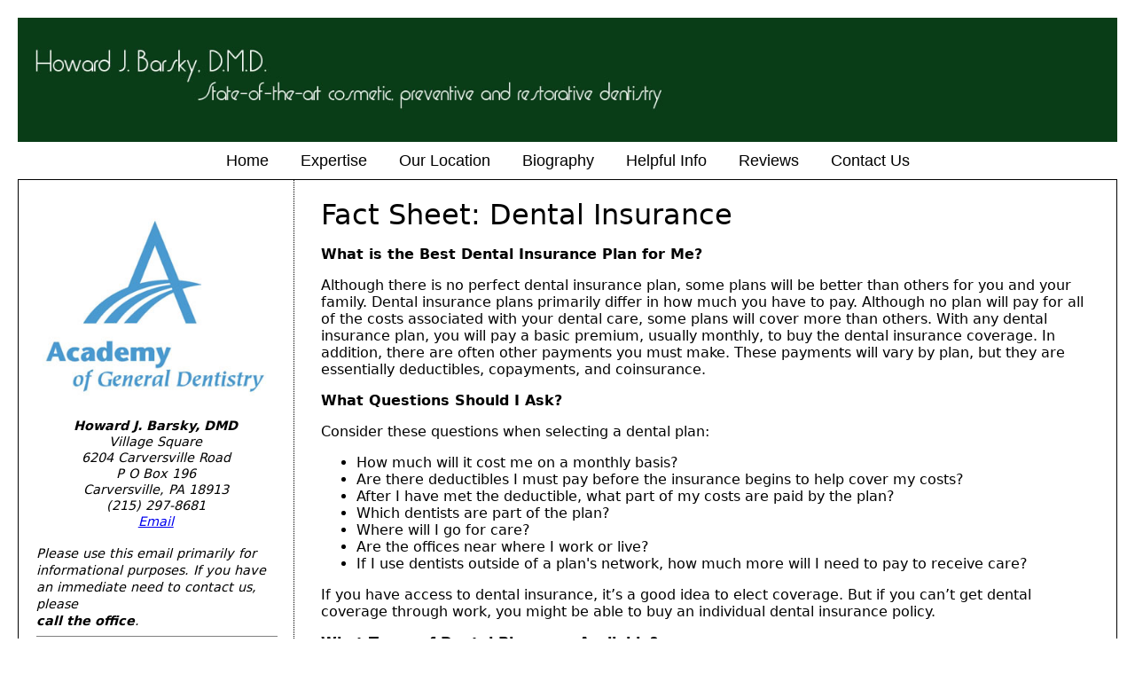

--- FILE ---
content_type: text/html
request_url: https://www.howardjbarskydmd.com/fact-sheet-dental-insurance.htm
body_size: 4266
content:
<!doctype html>
<html lang="en">
<head>
<meta id="p7PM3" name="viewport" content="width=device-width">
<meta charset="utf-8">
<title>Oral Fact Sheet: Dental Insurance from Howard J. Barsky, D.M.D. in Carversville, PA</title>
<meta name="description" content="Although there is no perfect dental insurance plan, some plans will be better than others for you and your family.">
<meta name="cache-control" content="no-store">
<meta name="robots" content="INDEX, FOLLOW">
<meta name="revisit-after" content="30 days">
<meta name="robots" content="all">
<meta name="rating" content="General">
<link href='http://fonts.googleapis.com/css?family=Federo' rel='stylesheet' type='text/css'>
<link href="barsky.css" rel="stylesheet" type="text/css">
<link href="barsky-custom.css" rel="stylesheet" type="text/css">
<link href="barsky-menu.css" rel="stylesheet" type="text/css" media="all">
<script type="text/javascript">
function doClock(){
var t=new Date(),a=doClock.arguments,str="",i,a1,lang="1";
var month=new Array('January','Jan', 'February','Feb', 'March','Mar', 'April','Apr', 'May','May', 'June','Jun', 'July','Jul', 'August','Aug', 'September','Sep', 'October','Oct', 'November','Nov', 'December','Dec');
var tday= new Array('Sunday','Sun','Monday','Mon', 'Tuesday','Tue', 'Wednesday','Wed','Thursday','Thr','Friday','Fri','Saturday','Sat');
for(i=0;i<a.length;i++) {a1=a[i].charAt(1);switch (a[i].charAt(0)) {
case "M":if((Number(a1)==3) && ((t.getMonth()+1)<10)) str+="0";
str+=(Number(a1)>1)?t.getMonth()+1:month[t.getMonth()*2+Number(a1)];break;
case "D": if ((Number(a1)==1) && (t.getDate()<10)) str+="0";str+=t.getDate();break;
case "Y": str+=(a1=='0')?t.getFullYear():t.getFullYear().toString().substring(2);break;
case "W":str+=tday[t.getDay()*2+Number(a1)];break; default: str+=unescape(a[i]);}}return str;
}
</script>
<script type="text/javascript" src="scripts/barsky-menu.js"></script>
</head>

<body>
<div id="layout-container" class="max-1280 sidebar-left">
<div id="masthead">
<div id="masthead-left"><img src="assets/name2.jpg" width="900" height="140" alt="Howard J. Barsky, D.M.D. State-of-the-art cosmetic, preventive and restorative dentistry" class="scalable"></div>
</div>
<div id="p7PM3_1" class="p7PM3-01 p7PM3 p7PM3noscript horiz responsive menu-centered rounded auto-subs sub-left">
<div id="p7PM3tb_1" class="pmm3-toolbar closed"><a href="#" title="Hide/Show Menu">&equiv;</a></div>
<ul class="closed">
<li><a href="index.htm">Home</a></li>
<li><a href="expertise.htm">Expertise</a></li>
<li><a href="our-location.htm">Our Location</a></li>
<li><a href="biography.htm">Biography</a></li>
<li><a href="helpful-info.htm">Helpful Info</a></li>
<li><a href="reviews.htm">Reviews</a></li>
<li><a href="contact-us.php">Contact Us</a></li>
</ul>
<script type="text/javascript">P7_PM3op('p7PM3_1',1,8,-5,-5,0,1,0,1,0,1,1,1,0,900,1,0,0)</script> 
</div>
<div class="columns-container">
<div class="column main-content left-border">
<h1>Fact Sheet: Dental Insurance</h1>
<p><strong>What is the Best Dental Insurance Plan for Me?</strong></p>
<p> Although there is no perfect dental insurance plan, some plans will be better than others for you and your family. Dental insurance plans primarily differ in how much you have to pay. Although no plan will pay for all of the costs associated with your dental care, some plans will cover more than others. With any dental insurance plan, you will pay a basic premium, usually monthly, to buy the dental insurance coverage. In addition, there are often other payments you must make. These payments will vary by plan, but they are essentially deductibles, copayments, and coinsurance.</p>
<p><strong>What Questions Should I Ask?</strong></p>
<p> Consider these questions when selecting a dental plan:</p>
<ul>
<li> How much will it cost me on a monthly basis?</li>
<li> Are there deductibles I must pay before the insurance begins to help cover my costs?</li>
<li>After I have met the deductible, what part of my costs are paid by the plan?</li>
<li> Which dentists are part of the plan?</li>
<li> Where will I go for care?</li>
<li>Are the offices near where I work or live?</li>
<li> If I use dentists outside of a plan's network, how much more will I need to pay to receive care?</li>
</ul>
<p>If you have access to dental insurance, it’s a good idea to elect coverage. But if you can’t get dental coverage through work, you might be able to buy an individual dental insurance policy.</p>
<p><strong>What Types of Dental Plans are Available?</strong></p>
<p> Dental insurance plans usually are described as either indemnity (fee-for-service) or managed care. Indemnity and managed care plans differ in their basic approach. The major differences concern choice of providers, out-of-pocket costs for covered services, and how bills are paid. Usually, indemnity plans offer a greater choice of dentists than managed care plans. Indemnity plans pay their share of the costs of a service only after they receive a bill. Managed care plans have agreements with certain dentists to give a range of services to plan members at reduced cost. In general, you will have less paperwork and lower out-of-pocket costs if you select a managed care-type plan and a broader choice of dentists if you select an indemnity-type plan. Managed care plans are dental PPOs, POSs, and dental HMOs.</p>
<p>Some dentists, called non-participating or insurance-free dentists, do not accept any insurance in their practice.</p>
<p><strong>What is a Dental Discount Plan?</strong></p>
<p> A number of companies offer dental discount plans. For a monthly or annual fee, you get access to a network of dentists who will work for discounted rates. However, there are no guarantees that your dentist will provide services for the discounted rate for the entire term of your plan membership. Be sure to check with your dentist to make sure he or she is a member. You also may want to talk with your dentist about other financing arrangements. Many dentists are willing to work with your financial constraints.</p>
<h4>Although no plan will pay for all of the costs associated with your dental care, some plans will cover more than others.</h4>
<p><a href="PDFs/Dental-Insurance.pdf" target="_blank">Download Dental Insurance PDF</a></p>
</div>
<div class="column sidebar">
<p class="address"><img src="images/Academy-of-General-Dentist-logo.jpg" width="325" height="249" alt="Academy of General Dentistry" class="scalable"></p>
<p class="address"><strong>Howard J. Barsky, DMD</strong><br>
Village Square<br>
6204 Carversville Road<br>
P O Box 196<br>
Carversville, PA 18913<br>
(215) 297-8681<br>
<a href="mailto:info@howardjbarskydmd.com">Email</a></p>
<span class="address"> Please use this email primarily for informational purposes. If you have an immediate need to contact us, please<br>
<strong><em>call the office</em></strong>. </span>
<hr width="100%" size="1" noshade>
<p> 
<script type="text/javascript">
var txtList = new Array()
txtList[txtList.length]="%3Cspan%20class=%22address%22%3E&ldquo;Dr.%20Barsky%20is%20a%20thorough,%20dedicated%20professional%20with%20a%20gentle%20touch.%20He%20is%20good%20at%20explaining%20even%20complex%20dental%20procedures%20and%20at%20laying%20out%20one%27s%20options%20in%20a%20straightforward%20and%20clear%20way.%20His%20office,%20in%20the%20beautiful%20village%20of%20Carversville,%20is%20sunny%20and%20soothing,%20and%20his%20assistant%20Sarah%20an%20asset.%20Highly%20recommended.&rdquo;%0D%3Cbr%3E%0D%3Cbr%3E%0D&ndash;%20Andrea%20S.%20on%20Feb%2027,%202017%3C/span%3E";
txtList[txtList.length]="%3Cspan%20class=%22address%22%3E&ldquo;This%20is%20as%20good%20as%20dentist%20visits%20get.%20I%20have%20consistently%20received%20the%20best%20care%20and%20consultation%20available,%20and%20would%20recommend%20Dr.%20Barsky%20to%20anyone.%20Also,%20the%20office%20is%20in%20a%20great%20location,%20is%20managed%20very%20well,%20and%20the%20background%20music%20is%20always%20good.&rdquo;%0D%3Cbr%3E%0D%3Cbr%3E%0D&ndash;%20George%20H.%20on%20Feb%2022,%202017%3C/span%3E";
txtList[txtList.length]="%3Cspan%20class=%22address%22%3E&ldquo;Always%20a%20wonderful%20experience!%20Great%20Dentist%20and%20Staff!%20Highly%20Recommended.&rdquo;%0D%3Cbr%3E%0D%3Cbr%3E%0D&ndash;%20George%20P.%20on%20Feb%2014,%202017%3C/span%3E";
txtList[txtList.length]="%3Cspan%20class=%22address%22%3E&ldquo;Great%20professional%20with%20impeccable%20%E2%80%98chair%E2%80%99%20side%20manners!&rdquo;%0D%3Cbr%3E%0D%3Cbr%3E%0D&ndash;%20Bijou%20G.%20on%20Jan%2031,%202017%3C/span%3E";
txtList[txtList.length]="%3Cspan%20class=%22address%22%3E&ldquo;Dr.%20Barsky%27s%20touch%20is%20gentle%20and%20his%20dental%20work%20meticulous.%20His%20rapid%20response%20in%20dental%20emergencies%20is%20a%20noteworthy%20added%20plus.%20I%20am%20pleased%20to%20recommend%20him%20highly%20without%20any%20hesitation.%20(The%20choice%20of%20music%20is%20also%20appreciated.)&rdquo;%0D%3Cbr%3E%0D%3Cbr%3E%0D&ndash;%20Cynthia%20B-B.%20on%20Jan%2023,%202017%3C/span%3E";
txtList[txtList.length]="%3Cspan%20class=%22address%22%3E&ldquo;I%E2%80%99d%20absolutely%20recommend%20you%20to%20anyone.%20It%E2%80%99s%20a%20great%20experience%20coming%20to%20your%20office:%20the%20office%20is%20spotless,%20the%20staff%20is%20wonderful,%20and%20the%20care%20is%20superb.&rdquo;%0D%3Cbr%3E%0D%3Cbr%3E%0D&ndash;%20Jonathan%20L.%20on%20Jan%2016,%202017%3C/span%3E";
txtList[txtList.length]="%3Cspan%20class=%22address%22%3E&ldquo;Dr.%20Barsky%20and%20his%20assistant,%20Sarah,%20are%20excellent.%20Exceptional%20work%20and%20a%20supportive%20bedside%20manner%20when%20necessary.%20They%27re%20the%20best!&rdquo;%0D%3Cbr%3E%0D%3Cbr%3E%0D&ndash;%20Rich%20Hockey%20Guy%20on%20Jan%2010,%202017%3C/span%3E";
txtList[txtList.length]="%3Cspan%20class=%22address%22%3E&ldquo;Dr.%20Barsky%20is%20an%20exceptional%20dentist%20and%20an%20exceptional%20person%20.%20He%20is%20highly%20skilled%20,%20extremely%20knowledgeable%20and%20has%20a%20caring%20and%20warm%20persona.%20My%20husband%20and%20I%20trust%20him%20completely%20and%20we%20have%20recommended%20him%20to%20our%20friends%20and%20family.%20I%20tend%20to%20get%20nervous%20before%20any%20dental%20work%20and%20he%20is%20able%20to%20help%20me%20feel%20relaxed%20and%20calm%20during%20a%20procedure%20.%20His%20office%20is%20serene%20and%20Sara%20his%20office%20manager%20is%20highly%20professional%20and%20accommodating%20He%20truly%20cares%20about%20his%20patients%20and%20gives%20100%25%20of%20himself%20during%20appointments.%20A+++++&rdquo;%0D%3Cbr%3E%0D%3Cbr%3E%0D&ndash;%20Christine%20on%20Jan%2009,%202017%3C/span%3E";
txtList[txtList.length]="%3Cspan%20class=%22address%22%3E&ldquo;Dr.%20Barsky%20and%20his%20assistant,%20Sarah,%20are%20excellent.%20Exceptional%20work%20and%20a%20supportive%20bedside%20manner%20when%20necessary.&rdquo;%0D%3Cbr%3E%0D%3Cbr%3E%0D&ndash;%20Rich%20B.%20on%20Jan%2007,%202017%3C/span%3E";
txtList[txtList.length]="%3Cspan%20class=%22address%22%3E&ldquo;Dr.%20Barsky%20and%20Sara%20are%20always%20so%20accommodating%20and%20caring%20%E2%80%93%20a%20great%20team!%20They%20are%20gentle%20and%20impeccable%20%E2%80%93%20a%20unique%20experience%20for%20not%20always%20such%20fun%20treatment.&rdquo;%0D%3Cbr%3E%0D%3Cbr%3E%0D&ndash;%20Lisa%20M.%20on%20Jan%2006,%202017%3C/span%3E";
txtList[txtList.length]="%3Cspan%20class=%22address%22%3E&ldquo;Dr.%20Barsky%20is%20an%20extremely%20kind,%20caring%20and%20thorough%20doctor.%20He%20has%20been%20very%20helpful%20when%20we%E2%80%99ve%20had%20emergencies.%20We%20have%20been%20patients%20for%2012%20years.&rdquo;%0D%3Cbr%3E%0D%3Cbr%3E%0D&ndash;%20Deborah%20D.%20on%20Jan%2005,%202017%3C/span%3E";
txtList[txtList.length]="%3Cspan%20class=%22address%22%3E&ldquo;Dr.%20Barsky%20is%20careful,%20skilled%20and%20personable.%20His%20office%20is%20state-of-the-art%20in%20a%20small%20country%20town.%20He%20has%20been%20my%20dentist%20for%20about%2020%20years.%20He%20loves%20his%20work%20and%20keeps%20up%20on%20the%20latest%20research%20and%20innovations%20in%20the%20field.%20He%20has%20a%20great%20assistant,%20Sarah.&rdquo;%0D%3Cbr%3E%0D%3Cbr%3E%0D&ndash;%20Robert%20S.%20on%20Dec%2031,%202016%3C/span%3E";
txtList[txtList.length]="%3Cspan%20class=%22address%22%3E&ldquo;As%20always,%20excellent%20service%20from%20Dr.%20Barsky%20and%20Sarah.%20A%20friendly,%20lovely%20environment.%20I%20always%20leave%20with%20a%20smile.&rdquo;%0D%3Cbr%3E%0D%3Cbr%3E%0D&ndash;%20Emilio%20C.%20on%20Dec%2028,%202016%3C/span%3E";
txtList[txtList.length]="%3Cspan%20class=%22address%22%3E&ldquo;Dr.%20Barsky%20has%20been%20our%20dentist%20for%20years%20now.%20You%20walk%20into%20his%20office%20and%20you%20feel%20calm%20and%20relaxed%20right%20away!%20I%20would%20highly%20recommend%20his%20services.&rdquo;%0D%3Cbr%3E%0D%3Cbr%3E%0D&ndash;%20Carol%20N.%20on%20Dec%2016,%202016%3C/span%3E";
txtList[txtList.length]="%3Cspan%20class=%22address%22%3E&ldquo;No%20wait,%20no%20pain,%20Service%20with%20a%20big%20pearly%20white%20smile!&rdquo;%0D%3Cbr%3E%0D%3Cbr%3E%0D&ndash;%20Geraldine%20M.%20on%20Dec%2015,%202016%3C/span%3E";
txtList[txtList.length]="%3Cspan%20class=%22address%22%3E&ldquo;Who%20loves%20visiting%20the%20dentist?%20Dr%20Barsky%20does%20everything%20I%20expect%20and%20want%20from%20my%20dentist.%20Excellent%20care.&rdquo;%0D%3Cbr%3E%0D%3Cbr%3E%0D&ndash;%20James%20V.%20on%20Dec%2012,%202016%3C/span%3E";
j=parseInt(Math.random()*txtList.length);
j=(isNaN(j))?0:j;
document.write(unescape(txtList[j]));
</script> 
</p>
<a href="reviews.htm"><span class="caption">READ MORE</span></a> </div>
</div>
<div id="footer">&copy; 
<script type="text/javascript">
document.write(doClock("Y0"));
</script> 
Howard J. Barsky, DMD Carversville, PA &bull; <a href="copyright-notice.htm">All Rights Reserved</a> &bull; Design by <a href="http://www.graphicstudio.com" target="_blank">Graphic Studio</a></div>
</div>
</body>
</html>


--- FILE ---
content_type: text/css
request_url: https://www.howardjbarskydmd.com/barsky.css
body_size: 1161
content:
/* Developed for Howard J. Barsky, DMD by Graphic Studio, LLC */

body {
	background-color: #FFFFFF;
	margin: 0px;
	font-family: Segoe, "Segoe UI", "DejaVu Sans", "Trebuchet MS", Verdana, sans-serif;
	font-size: 1em;
}
.scalable {
	width: auto;
	height: auto;
	max-width: 100%;
}
.rounded {
	border-radius: 5px;
	/*border: 1px solid rgba(0,0,0,.25);*/
}
#layout-container {
	margin: auto;
	box-sizing: border-box;
	padding: 20px;
}
.max-980 {
	max-width: 980px;
}
.max-1024 {
	max-width: 1024px;
}
.max-1280 {
	max-width: 1280px;
}
.max-1440 {
	max-width: 1440px;
}
.max-1600 {
	max-width: 1600px;
}
.max-none {
	max-width: none;
}
h1, h2, h3, h4 {
	margin: 0px;
	font-weight: normal;
	font-family: Federo, Segoe, "Segoe UI", "DejaVu Sans", "Trebuchet MS", Verdana, sans-serif;
}
h3, h4 {
	margin-top: 1em;
}
#p7DMM_1 {
	border-radius: 6px 6px 0px 0px;
}
#masthead {
	padding-bottom: 20px;
	position: relative;
	background-color: #093D17;
}
#masthead h1 a, #masthead h1 a:hover {
	color: #000;
	text-decoration: none;
}
h2 {
	font-size: 1.75em;
}
h3 {
	font-size: 1.5em;
}
h4 {
	font-size: 1.35em;
}
.p7dmm-fixed, .p7DMM-toolbar {
	background-repeat: no-repeat;
	background-position: 1em center;
	padding-left: 1.35em;
	border-radius: 0px !important;
}
#masthead-left {
	float: left;
	width: 60%;
}
#masthead form {
	margin-top: 1.25em;
}
#masthead.one-column #masthead-right, #masthead.one-column #masthead-left {
	float: none;
	width: auto;
}
#masthead.one-column #masthead-right {
	display: none;
}
.columns-container:after, #masthead:after {
	content: "";
	display: table;
	clear: both;
}
.columns-container {
	border: 1px solid;
}
.column {
	box-sizing: border-box;
}
.sidebar-right .column, .sidebar-both .column {
	float: left;
}
.sidebar-left .column {
	float: right;
}
.sidebar-none .column {
	float: none;
}
.sidebar-right .main-content, .sidebar-left .main-content {
	width: 75%;
	padding: 20px 30px;
}
.sidebar-both .main-content {
	width: 60%;
	padding: 20px 30px;
}
.sidebar-none .main-content {
	width: auto;
	padding: 20px 30px;
}
.sidebar-right .sidebar, .sidebar-left .sidebar {
	width: 25%;
	padding: 20px 20px;
}
.sidebar-both .sidebar {
	width: 20%;
	padding: 20px 20px;
}
.left-border {
	border-left: 1px dotted;
}
.right-border {
	border-right: 1px dotted;
}
.calloutRight {
	float: right;
	padding: 0px 0px 4px 10px;
	font-size: 0.9em;
	width:auto;
	text-align: center;
	font-style: italic;
}
.calloutLeft {
	float: left;
	padding: 0px 10px 4px 0px;
	font-size: 0.9em;
	width:auto;
	text-align: center;
	font-style: italic;
}
.caption {
	padding: 4px 0px;
	font-size: 0.9em;
	text-align:center;
	line-height: 1.4em;
	font-style:italic;
	color:#000;
	width: auto;
}
.address {
	padding: 3px 0px 3px 0px;
	font-size: 0.9em;
	text-align:center;
	line-height: 1.3em;
	font-style:italic;
	color:#000;
}
.special {
	padding: 0px 0px 0px 18px;
	color: #C30;
}
#footer {
	background-color: #093D17;
	color: #BBB;
	box-sizing: border-box;
	padding: 10px 30px;
	border-radius: 0px 0px 6px 6px;
	font-size: 80%;
	text-align: center;
}
#footer a {
	color: #BBB;
	text-decoration: none;
	border-bottom: 1px dotted;
}
#footer a:hover {
	color: #FFF;
	border-bottom: 1px solid;
}
.content-link {
	color: #000;
	text-decoration: none;
	border-bottom: 1px dotted;
}
.content-link:hover {
	color: #AD2B2D;
	border-bottom: 1px solid;
}
.video-wrapper {
	position: relative;
	padding-bottom: 56.25%;
	padding-top: 30px;
	height: 0px;
	overflow: hidden;
}
.video-wrapper iframe, .video-wrapper object, .video-wrapper embed {
	position: absolute;
	top: 0;
	left: 0;
	width: 100%;
	height: 100%;
}
.map-wrapper {
	position: relative;
	padding-bottom: 100%;
	padding-top: 0px;
	height: 0px;
	overflow: hidden;
	margin-bottom: 20px;
}
.map-wrapper iframe, .map-wrapper object, .map-wrapper embed {
	position: absolute;
	top: 0;
	left: 0;
	width: 100%;
	height: 100%;
}
.vanilla-row .column-group .vanilla-column {
	box-sizing: border-box;
}
.vanilla-column {
	float: left;
}
.vanilla-row:after, .column-group:after {
	content: "";
	display: table;
	clear: both;
}
.column-15 {
	width: 15%;
}
.column-20 {
	width: 20%;
}
.column-25 {
	width: 25%;
}
.column-30 {
	width: 30%;
}
.column-33 {
	width: 33.3334%;
}
.column-35 {
	width: 35%;
}
.column-40 {
	width: 40%;
}
.column-45 {
	width: 45%;
}
.column-50 {
	width: 50%;
}
.column-55 {
	width: 55%;
}
.column-60 {
	width: 60%;
}
.column-65 {
	width: 65%;
}
.column-70 {
	width: 70%;
}
.column-75 {
	width: 75%;
}
.column-80 {
	width: 80%;
}
.column-100 {
	width: auto;
	float: none !important;
}
.padded {
	padding: 20px 30px;
}
.msg {
	font-weight: bold;
	color: #cc0000;
}

 @media only screen and (min-width: 0px) and (max-width: 700px) {
body {
	-webkit-text-size-adjust: none;
}
#layout-container {
	max-width: none;
	padding: 0px;
}
#masthead {
	padding: 5px 10px;
}
.column, .vanilla-column {
	float: none;
	width: auto !important;
}
.columns-container, .column-group {
	border: none;
	background-image: none;
}
#p7DMM_1, #footer {
	border-radius: 0px 0px 0px 0px;
}
#masthead-left, #masthead-right {
	float: none;
	width: auto;
	text-align: left;
}
#masthead form {
	margin-top: .5em;
	margin-bottom: .35em;
}
.left-border, .right-border {
	border: none;
}
}
 @media only screen and (max-device-width: 480px) {
body {
	-webkit-text-size-adjust: none;
	font-size: 16px;
}
}
 @media only screen and (max-device-width: 480px) and (orientation : landscape) {
body {
	-webkit-text-size-adjust: none;
	font-size: 12px;
}
}


--- FILE ---
content_type: text/css
request_url: https://www.howardjbarskydmd.com/barsky-custom.css
body_size: -112
content:
/* Developed for Howard J. Barsky, DMD by Graphic Studio, LLC */

/* Add Custom Rules Here*/
 @media only screen and (min-width: 0px) and (max-width: 700px) {
/* Add Custom Rules Here */
}
@media only screen and (max-device-width: 480px) {
/* Add Custom Rules Here */
}
@media only screen and (max-device-width: 480px) and (orientation : landscape) {
/* Add Custom Rules Here */
}


--- FILE ---
content_type: application/javascript
request_url: https://www.howardjbarskydmd.com/scripts/barsky-menu.js
body_size: 7782
content:
/* Developed for Howard J. Barsky, DMD by Graphic Studio, LLC */

// define the image swap file naming convention
// rollover image for any image in the normal state
var p7PM3over='_over';
// image for any trigger that has an open sub menu -no rollover
var p7PM3open='_down';
// indent char for Jump List
// default is space: '\u2007' - for dash use: '\u2014'
var p7PM3indent='\u2007'; 
var p7PM3ctl=[],p7PM3i=false,p7PM3a=false,p7PM3adv=[],p7PM3dy=(1000/100),p7PM3kf=false,p7PM3clk=false;
function P7_PM3set(){
var i,h,sh,hd,x,v,ie=P7_PM3getIEver();
if(!document.getElementById || (ie>4 && ie<6)){
return;
}
sh='.p7PM3 ul div {position:absolute; display:none; height:0px; top:100%; z-index:999;}\n';
sh+='.p7PM3 li.pmm3-title-bar div {position:relative; display:block; height:auto; top:auto;}\n';
sh+='.pmm3-select-wrapper {display:none;}\n';
sh+='@media only screen and (min-device-width:768px) and (max-device-width:1024px) {\n';
sh+='body * {cursor: pointer;}\n}\n';
sh+='.p7bpm3-spcr {width:100%; display:none;}\n';
sh+='.p7pm3-fixed {position:fixed !important;}\n';
sh+='.horiz.p7pm3-fixed {top:0; left:0; width:100%;}\n';
sh+='.vert.p7pm3-fixed {top:100px; left:20px; width:240px;}\n';
sh+='.p7PM3 {box-sizing:border-box; -moz-box-sizing:border-box;}\n';
sh+='@media only screen and (min-width: 0px) and (max-width: 700px) {\n';
sh+='.p7PM3.responsive {max-height: 700777px;}\n';
sh+='.p7PM3.responsive ul a {max-height: 700777px;}\n';
sh+='.p7PM3.responsive ul div {position:relative; overflow:hidden;margin-left:0 !important; margin-top:0 !important;}\n';
sh+='.p7PM3 ul ul {\n-webkit-transform: none !important; -webkit-transition: none !important;';
sh+='transform: none !important; transition: none !important;';
sh+='opacity:100 !important;}\n';
sh+='}\n';
sh+='@media only screen and (min-device-width: 768px) and (max-device-width: 1024px) {\n';
sh+='.p7PM3.responsive {max-height: 700777px;}\n';
sh+='}\n';
P7_PM3addSheet(sh);
}
P7_PM3set();
function P7_PM3op(){
if(!document.getElementById){
return;
}
p7PM3ctl[p7PM3ctl.length]=arguments;
if(arguments[2]>5){
P7_PM3setCSSanim(arguments);
}}
function P7_PM3setCSSanim(op){
var i,pf,prf,sh='';
prf=P7_PM3getCSSPre();
if(prf!='none'){
if(op[2]==6){
sh+='#'+op[0]+' ul ul {\n';
sh+='-webkit-transition: -webkit-transform 300ms, opacity 300ms;\n';
sh+='transition: transform 300ms, opacity 300ms;\n';
sh+='-webkit-transform: scale(0);\n';
sh+='transform: scale(0);\n';
sh+='opacity: 0;\n}\n';
sh+='#'+op[0]+' ul ul.sub-open {\n';
sh+='-webkit-transform: scale(1);\n';
sh+='transform: scale(1);\n';
sh+='opacity: 1;\n}\n';
}
else if(op[2]==7){
sh+='#'+op[0]+' ul ul {\n';
sh+='-webkit-transition: -webkit-transform 300ms, opacity 300ms;\n';
sh+='transition: transform 300ms, opacity 300ms;\n';
sh+='-webkit-transform: translateY(-100%) rotate(-120deg);\n';
sh+='transform: translateY(-100%) rotate(-120deg);\n';
sh+='opacity: 0;\n}\n';
sh+='#'+op[0]+' ul ul.sub-open {\n';
sh+='-webkit-transform: translateY(0px) rotate(0deg);\n';
sh+='transform: translateY(0px) rotate(0deg);\n';
sh+='opacity: 1;\n}\n';
}
else if(op[2]==8){
sh+='#'+op[0]+' ul ul {\n';
sh+='-webkit-transition: -webkit-transform 300ms, opacity 300ms;\n';
sh+='transition: transform 300ms, opacity 300ms;\n';
sh+='-webkit-transform: scale(0,1);\n';
sh+='transform: scale(0,1);\n';
sh+='opacity: 0;\n}\n';
sh+='#'+op[0]+' ul ul.sub-open {\n';
sh+='-webkit-transform: scale(1,1);\n';
sh+='transform: scale(1,1);\n';
sh+='opacity: 1;\n}\n';
}
else if(op[2]==9){
sh+='#'+op[0]+' ul ul {\n';
sh+='-webkit-transition: -webkit-transform 300ms, opacity 300ms;\n';
sh+='transition: transform 300ms, opacity 300ms;\n';
sh+='-webkit-transform: scale(1,0);\n';
sh+='transform: scale(1,0);\n';
sh+='opacity: 0;\n}\n';
sh+='#'+op[0]+' ul ul.sub-open {\n';
sh+='-webkit-transform: scale(1,1);\n';
sh+='transform: scale(1,1);\n';
sh+='opacity: 1;\n}\n';
}
P7_PM3addSheet(sh);
}}
function P7_PM3bb(){
P7_PM3shutall();
}
function P7_PM3addLoad(){
var ie=P7_PM3getIEver();
if(!document.getElementById || (ie>4 && ie<6)){
return;
}
if(window.addEventListener){
document.addEventListener("DOMContentLoaded",P7_PM3init,false);
window.addEventListener("load",P7_PM3init,false);
window.addEventListener("unload",P7_PM3bb,false);
window.addEventListener("resize",P7_PM3rsz,false);
}
else if(window.attachEvent){
document.write("<script id=p7ie_pm3 defer src=\"//:\"><\/script>");
document.getElementById("p7ie_pm3").onreadystatechange=function(){
if (this.readyState=="complete"){
if(p7PM3ctl.length>0){
P7_PM3init();
}}};
window.attachEvent("onload",P7_PM3init);
window.attachEvent("onunload",P7_PM3bb);
window.attachEvent("onresize",P7_PM3rsz);
}}
P7_PM3addLoad();
function P7_PM3init(){
var i,j,jj,k,x,tB,tU,tD,tS,tA,taA,tBR,tBU,iM,cN,dv,pn,lv,ls,fs,d,sr,s1,s2,pp,cl,pf,wns,ob,el;
if(p7PM3ctl.length<1){
return;
}
if(p7PM3i){
return;
}
p7PM3i=true;
document.p7PM3preload=[];
pf=P7_PM3getCSSPre();
wns=false;
for(jj=0;jj<p7PM3ctl.length;jj++){
tB=document.getElementById(p7PM3ctl[jj][0]);
if(tB){
tB.p7opt=p7PM3ctl[jj];
tU=tB.getElementsByTagName('UL');
if(tU&&tU.length>1){
for(i=tU.length-1;i>0;i--){
pn=tU[i].parentNode;
dv=document.createElement('div');
dv.pm3d=true;
dv.appendChild(tU[i]);
pn.appendChild(dv);
}}
P7_PM3remClass(tB,'p7PM3noscript');
if(tB.p7opt[17]==1){
dv=document.createElement('div');
dv.setAttribute('id',tB.id.replace('_','spcr_'));
dv.className=tB.className;
P7_PM3setClass(dv,'p7bpm3-spcr');
tB.parentNode.insertBefore(dv, tB.nextSibling);
tB.pm3Spacer=dv;
dv.pm3Menu=tB;
if(!wns){
wns=true;
if(window.addEventListener){
window.addEventListener('scroll', P7_PM3fixed, false);
}
else if (window.attachEvent){
window.attachEvent('onscroll', P7_PM3fixed);
}}}
tB.pm3Duration=100;
tB.pm3AnimType='quad';
tB.pmm3DefLink=false;
tB.pm3Shut=true;
dv=P7_PM3isMobile();
if(dv=='touch'){
if(P7_PM3getStyle(tB,'maxHeight','max-height')!='700777px'){
dv=false;
}}
if(dv){
tB.p7opt[15]=0;
}
p7PM3clk=true;
if(window.addEventListener){
document.addEventListener("click",P7_PM3body,false);
}
else if(window.attachEvent){
window.attachEvent("click",P7_PM3body,false);
}
if(tB.p7opt[2]>5){
if(pf=='none'){
tB.p7opt[2]=3;
}}
tB.style.position='relative';
tB.style.zIndex=tB.p7opt[14];
tU=tB.getElementsByTagName('UL');
tD=tU[0].getElementsByTagName('DIV');
for(i=0;i<tD.length;i++){
if(tD[i].pm3d){
tD[i].setAttribute("id",tB.id+'d'+(i+2));
tD[i].pm3State='closed';
tD[i].pm3Menu=tB.id;
}}
tB.pm3UL=tU[0];
tB.pm3MouseTimer=null;
tB.pm3Fixed=false;
pp=tB;
while(pp){
if(P7_PM3getStyle(pp,'position','position')=='fixed'){
tB.pm3Fixed=true;
break;
}
if(pp.nodeName=='BODY'){
break;
}
pp=pp.parentNode;
}
tB.pm3ToolbarClosed=false;
tBR=document.getElementById(tB.id.replace('_','tb_'));
tBU=tU[0];
if(tBR && tBU){
tBR.pm3Menu=tB.id;
tBR.pm3UL=tBU;
cl=tBR.className;
if(cl && cl!=='' && cl.indexOf('opened')>-1){
tBU.pm3State='open';
tBR.pm3State='open';
P7_PM3setClass(tBU,'opened');
}
else{
P7_PM3remClass(tBR,'closed');
P7_PM3remClass(tBU,'closed');
tB.pm3ToolbarClosed=true;
tBU.pm3State='closed';
tBR.pm3State='closed';
}
tBR.onclick=
function(){
var tBR=document.getElementById(this.pm3Menu.replace('_','tb_'));
var tBU=this.pm3UL;
if(tBU.pm3State=='open'){
tBR.pm3State='closed';
tBU.pm3State='closed';
P7_PM3changeClass(tBR,'opened','closed');
P7_PM3changeClass(tBU,'opened','closed');
}
else{
tBR.pm3State='open';
tBU.pm3State='open';
P7_PM3changeClass(tBR,'closed','opened');
P7_PM3changeClass(tBU,'closed','opened');
}};
tA=tBR.getElementsByTagName('A');
if(tA && tA[0]){
tA[0].onclick=function(){
return false;
};
}}
d=1;
for(i=0;i<tU.length;i++){
tU[i].setAttribute("id",tB.id+'u'+(i+1));
tU[i].pm3Menu=tB.id;
tU[i].setAttribute('aria-hidden','true');
lv=1;
pp=tU[i].parentNode;
while(pp){
if(pp.id&&pp.id==tB.id){
break;
}
if(pp.tagName&&pp.tagName=="UL"){
lv++;
}
pp=pp.parentNode;
}
tU[i].pm3Level=lv;
P7_PM3setClass(tU[i],'level_'+lv);
cN=tU[i].childNodes;
fs=-1;
ls=0;
if(cN){
for(j=0;j<cN.length;j++){
if(cN[j].tagName&&cN[j].tagName=='LI'){
ls++;
cl=cN[j].getAttribute('class');
if(cl && cl!=='' && cl.indexOf('pmm3-title-bar')>-1){
if(fs<0){
P7_PM3setClass(cN[j],'pm3first');
}
fs=j;
cN[j].pm3Title=true;
cN[j].onclick=function(){
P7_PM3toggleTB(this.parentNode.id);
};
P7_PM3supTouch(tA);
if(tB.p7opt[15]==1){
cN[j].onmouseover=function(){
var tU=this.parentNode;
var tB=document.getElementById(tU.pm3Menu);
if(tB.pm3MouseTimer){
clearTimeout(tB.pm3MouseTimer);
}
if(P7_PM3getStyle(tB,'maxHeight','max-height')=='700777px'){
return;
}
if(this.pm3Pointer){
return;
}
P7_PM3trigTB(tU.id);
};
}
P7_PM3bindPointer(cN[j]);
}
else{
taA=cN[j].getElementsByTagName('A');
if(taA && taA[0]){
tA=taA[0];
}
else{
continue;
}
if(fs<0){
P7_PM3setClass(tA,'pm3first');
P7_PM3setClass(cN[j],'pm3first');
}
fs=j;
if(!tB.pm3FirstA){
tB.pm3FirstA=tA;
}
tA.setAttribute("id",tB.id+'a'+(d));
d++;
tA.pm3State='closed';
tA.pm3Level=lv;
tA.pm3ParentDiv=tU[i].parentNode.id;
tA.pm3Menu=tB.id;
tA.pm3Sub=false;
if(i===0){
P7_PM3setClass(cN[j],('root_'+ls));
}
tA.onclick=function(evt){
return P7_PM3click(this);
};
P7_PM3supTouch(tA);
if(tB.p7opt[15]==1){
tA.onmouseover=function(){
var tB=document.getElementById(this.pm3Menu);
if(tB.pm3MouseTimer){
clearTimeout(tB.pm3MouseTimer);
}
if(P7_PM3getStyle(this,'maxHeight','max-height')=='700777px'){
return;
}
if(this.pm3Pointer){
return;
}
P7_PM3trig(this.id);
};
P7_PM3bindPointer(tA);
}
tA.hasImg=false;
iM=tA.getElementsByTagName("IMG");
if(iM&&iM[0]){
sr=iM[0].getAttribute("src");
iM[0].pm3Swap=tB.p7opt[9];
x=sr.lastIndexOf(".");
s1=sr.substring(0,x)+p7PM3over+'.'+sr.substring(x+1);
s2=sr.substring(0,x)+p7PM3open+'.'+sr.substring(x+1);
if(iM[0].pm3Swap==1){
iM[0].p7imgswap=[sr,s1,s1];
P7_PM3preloader(s1);
}
else if (iM[0].pm3Swap==2){
iM[0].p7imgswap=[sr,s1,s2];
P7_PM3preloader(s1,s2);
}
else{
iM[0].p7imgswap=[sr,sr,sr];
}
iM[0].p7state='closed';
iM[0].mark=false;
iM[0].rollover=tB.p7opt[10];
if(iM[0].pm3Swap>0){
tA.hasImg=true;
iM[0].onmouseover=function(){
P7_PM3imovr(this);
};
iM[0].onmouseout=function(){
P7_PM3imout(this);
};
tA.onfocus=function(){
P7_PM3imovr(this.getElementsByTagName('IMG')[0]);
};
tA.onblur=function(){
P7_PM3imout(this.getElementsByTagName('IMG')[0]);
};
}}
tS=cN[j].getElementsByTagName('UL');
if(tS&&tS.length>0){
tA.pm3Sub=tS[0].parentNode.id;
tS[0].parentNode.pm3Trigger=tA;
if(i===0){
P7_PM3setClass(tA,('root_trig'));
P7_PM3setClass(tA.parentNode,('root_trig'));
}
P7_PM3setClass(tA,'trig_closed');
P7_PM3setClass(tA.parentNode,'trig_closed');
if(tB.p7opt[5]==1){
P7_PM3setClass(tA,'trig_left');
P7_PM3setClass(tA.parentNode,'trig_left');
}
if(tB.p7opt[13]==1){
P7_PM3setClass(tA,'trig_up');
P7_PM3setClass(tA.parentNode,'trig_up');
}}
else{
P7_PM3setClass(tA,'pm3-link');
P7_PM3setClass(tA.parentNode,'pm3-link');
if(i===0){
P7_PM3setClass(tA,('root_link'));
P7_PM3setClass(tA.parentNode,('root_link'));
}}}}}
if(fs>0){
P7_PM3setClass(cN[fs],'pm3last');
if(!cN[fs].pm3Title){
P7_PM3setClass(tA,'pm3last');
}}}}
cl=tB.getAttribute('class');
if(cl && cl.indexOf('select')>-1){
ob=document.createElement('div');
ob.setAttribute('id',tB.id.replace('_','sw_'));
ob.setAttribute('class','pmm3-select-wrapper');
tB.insertBefore(ob,tB.childNodes[0]);
el=document.createElement('select');
el.setAttribute('id',tB.id.replace('_','s_'));
el.setAttribute('class','pmm3-select');
el.pm3Div=tB.id;
el.onchange=function(){
var op=this.options[this.selectedIndex];
op.pm3Link.click();
};
ob.appendChild(el);
tB.pm3Select=el;
P7_PM3buildSel(el,tB.pm3UL=tU[0]);
}
if(tB.p7opt[15]==1){
P7_PM3bindPointer(tB);
tB.onmouseout=function(evt){
var k,rt,pp,tD,m=true;
evt=(evt)?evt:((event)?event:null);
if(P7_PM3getStyle(this,'maxHeight','max-height')=='700777px'){
return;
}
if(evt){
rt=(evt.relatedTarget)?evt.relatedTarget:evt.toElement;
if(rt){
pp=rt.parentNode;
while(pp){
if(pp && pp.id && typeof(pp.id)=='string' && pp.id.indexOf(this.id)===0){
m=false;
break;
}
if(pp && pp.tagName && (pp.tagName=='BODY'||pp.tagName=='HTML')){
break;
}
pp=pp.parentNode;
}}
if(this.pm3Pointer){
m=false;
}
if(m){
if(this.pm3MouseTimer){
clearTimeout(this.pm3MouseTimer);
}
if(this.p7opt[8]==1){
this.pm3MouseTimer=setTimeout("P7_PM3shut('"+this.id+"')",360);
}
else{
P7_PM3shut(this.id);
}}}};
}
if(tB.pm3ToolbarClosed){
P7_PM3setClass(tBR,'closed');
P7_PM3setClass(tBU,'closed');
}
if(tB.p7opt[11]==1){
P7_PM3currentMark(tB);
}
P7_PM3setBC(tB.id);
}}
p7PM3a=true;
}
function P7_PM3preloader(){
var i,x;
for(i=0;i<arguments.length;i++){
x=document.p7PM3preload.length;
document.p7PM3preload[x]=new Image();
document.p7PM3preload[x].src=arguments[i];
}}
function P7_PM3imovr(im){
var m=true;
if(im.p7state=='open' && im.rollover===0){
m=false;
}
if(m){
im.src=im.p7imgswap[1];
}}
function P7_PM3imout(im){
if(im.p7state=='open' || im.mark){
im.src=im.p7imgswap[2];
}
else{
im.src=im.p7imgswap[0];
}}
function P7_PM3setBC(d){
var i,j,k,tB,bC,tU,tA,wH,cl,m,a,ba,bli,im,tx,el,tgs,nd;
tB=document.getElementById(d);
bC=document.getElementById(d.replace('_','bc_'));
wH=window.location.href;
if(tB && bC){
tU=bC.getElementsByTagName('UL');
if(tU && tU[0]){
tA=tU[0].getElementsByTagName('A');
if(tA && tA.length>0){
for(i=0;i<tA.length;i++){
cl=tA[i].getAttribute('class');
if(cl && cl!==''){
if(cl.indexOf('placeholder')>-1){
tU[0].removeChild(tA[i].parentNode);
}}}}
tA=tB.getElementsByTagName('A');
var aP=[];
for(j=0;j<tA.length;j++){
cl=tA[j].getAttribute('class');
if(cl && cl.indexOf('current_mark')>-1){
aP[aP.length]=j;
}}
for(k=0;k<aP.length;k++){
m=false;
a=tA[aP[k]];
ba=document.createElement('a');
bli=document.createElement('li');
im=a.getElementsByTagName('IMG');
if(im && im[0]){
tx=document.createTextNode(im[0].getAttribute('alt'));
}
else{
tx=document.createTextNode(a.textContent);
}
if(!tx || tx===''){
tx='Page '+(i+1);
}
if(a.href!=wH && a.href!=wH+'#'){
if(a.href.toLowerCase().indexOf('javascript:')==-1){
m=true;
}}
if(m){
ba.setAttribute('href',a.href);
ba.appendChild(tx);
bli.appendChild(ba);
}
else{
bli.appendChild(tx);
}
tU[0].appendChild(bli);
}
if(!aP || aP.length===0 || (tB.pmm3DefLink && tB.pmm3DefLink.href!=wH)){
bli=document.createElement('li');
cl=bC.getAttribute('class');
nd=null;
m=true;
if(cl && cl!==''){
if(cl.indexOf('def-a')>-1){
tgs=document.getElementsByTagName('A');
}
else if(cl.indexOf('def-h1')>-1){
tgs=document.getElementsByTagName('H1');
}
else if(cl.indexOf('def-h2')>-1){
tgs=document.getElementsByTagName('H2');
}
else if(cl.indexOf('def-p')>-1){
tgs=document.getElementsByTagName('P');
}
else if(cl.indexOf('def-t')>-1){
tgs=document.getElementsByTagName('TITLE');
}
else{
m=false;
}
if(tgs && tgs[0]){
nd=tgs[0];
}}
if(nd && nd.textContent && nd.textContent!==''){
tx=document.createTextNode(nd.textContent);
}
else{
tx=document.createTextNode('Page');
}
if(m){
bli.appendChild(tx);
tU[0].appendChild(bli);
}}}}}
function P7_PM3fixed(){
var i,tB;
if(p7PM3ctl && p7PM3ctl.length){
for(i=0;i<p7PM3ctl.length;i++){
tB=document.getElementById(p7PM3ctl[i][0]);
if(tB && tB.pm3Spacer){
if(P7_PM3getStyle(tB.pm3FirstA,'maxHeight','max-height')=='700777px'){
if(tB.pm3FixedOn){
tB.pm3Spacer.style.display='none';
P7_PM3remClass(tB,'p7pm3-fixed');
tB.pm3FixedOn=false;
}
continue;
}
if(!tB.pm3FixedOn && tB.getBoundingClientRect().top<0){
tB.pm3Spacer.style.height=tB.offsetHeight+'px';
tB.pm3Spacer.style.display='block';
P7_PM3setClass(tB,'p7pm3-fixed');
tB.pm3FixedOn=true;
}
else if(tB.pm3FixedOn && tB.pm3Spacer.getBoundingClientRect().top>=0){
tB.pm3Spacer.style.display='none';
P7_PM3remClass(tB,'p7pm3-fixed');
tB.pm3FixedOn=false;
}}}}}
function P7_PM3trig(d){
var tB,a;
a=document.getElementById(d);
tB=document.getElementById(a.pm3Menu);
if(tB.pm3MouseTimer){
clearTimeout(tB.pm3MouseTimer);
}
if(a.pm3Sub){
if(tB.p7opt[8]==1){
tB.pm3MouseTimer=setTimeout("P7_PM3open('"+a.id+"',null,2)",160);
}
else{
P7_PM3open(a.id,null,2);
}}
else{
if(tB.p7opt[8]==1){
tB.pm3MouseTimer=setTimeout("P7_PM3toggle('"+a.id+"',null,2)",160);
}
else{
P7_PM3toggle(a.id,null,2);
}}}
function P7_PM3trigTB(du){
var tB,tU;
tU=document.getElementById(du);
tB=document.getElementById(tU.pm3Menu);
if(tB.pm3MouseTimer){
clearTimeout(tB.pm3MouseTimer);
}
if(tB.p7opt[8]==1){
tB.pm3MouseTimer=setTimeout("P7_PM3toggleTB('"+tU.id+"')",160);
}
else{
P7_PM3toggleTB(tU.id);
}}
function P7_PM3click(a){
var wH,tB,cnv=false,m=false;
document.getElementById('mm'.innerHTML+='<br>PM3click -current state:'+a.pm3State);
P7_PM3shutall(a.pm3Menu);
wH=window.location.href;
if(a.href!=wH&&a.href!=wH+'#'){
if(a.href.toLowerCase().indexOf('javascript:')==-1){
m=true;
}}
tB=document.getElementById(a.pm3Menu);
if(tB.pm3MouseTimer){
clearTimeout(tB.pm3MouseTimer);
}
if(P7_PM3getStyle(tB,'maxHeight','max-height')=='700777px'){
cnv=true;
}
if( m && a.pm3Sub && a.pm3State=='closed' ){
if(!tB.pm3Select){
m=false;
}}
if(a.pm3State=='closed'){
P7_PM3open(a.id,null,1);
}
else{
P7_PM3close(a.id,null,1);
}
if(m){
P7_PM3shutall();
}
return m;
}
function P7_PM3open(d,bp,p){
var i,a,tB,iM,op,sD,tU,mT,mL,cmb,pB;
a=document.getElementById(d);
if(a.pm3State=='open'){
return;
}
tB=document.getElementById(a.pm3Menu);
if(!bp){
P7_PM3toggle(a.id);
}
op=tB.p7opt[2];
if(P7_PM3getStyle(a,'maxHeight','max-height')=='700777px'){
if(op!==0){
op=99;
}}
if(a.hasImg){
iM=a.getElementsByTagName("IMG")[0];
iM.p7state='open';
iM.src=iM.p7imgswap[2];
}
if(a.pm3Sub){
sD=document.getElementById(a.pm3Sub);
sD.pm3State='open';
tB.pm3Shut=false;
a.pm3State='open';
P7_PM3changeClass(a,'trig_closed','trig_open');
P7_PM3changeClass(a.parentNode,'trig_closed','trig_open');
tU=sD.getElementsByTagName('UL')[0];
tU.setAttribute('aria-hidden','false');
sD.style.visibility='hidden';
sD.style.height='auto';
sD.style.display='block';
mT=(a.parentNode.offsetHeight*-1)+tB.p7opt[3];
mL=a.parentNode.offsetWidth+tB.p7opt[4];
if(tB.p7opt[5]==1){
mL=(tU.offsetWidth*-1)-tB.p7opt[4];
}
if(tB.p7opt[1]==1 && a.pm3Level==1){
mT=0;
mL=0;
if(tB.p7opt[7]==1){
mL=((sD.offsetWidth-a.parentNode.offsetWidth)/2)*-1;
}
else if(tB.p7opt[7]==2){
mL=((sD.offsetWidth-a.parentNode.offsetWidth))*-1;
}
if(tB.p7opt[16]==1){
if(a.className.indexOf('pm3first')>-1){
mL=0;
}
else if(a.className.indexOf('pm3last')>-1){
mL=(sD.offsetWidth-a.parentNode.offsetWidth)*-1;
}}}
if(tB.p7opt[13]==1){
mT-=sD.offsetHeight;
if(tB.p7opt[1]==1 && a.pm3Level==1){
mT-=a.parentNode.offsetHeight;
}}
if(tB.p7opt[6]>0 && sD.getBoundingClientRect){
var adjL=0,adjT=0,vL,vR,pL,pR,pT;
var ws=P7_PM3getWinScroll();
var wn=P7_PM3getWinDims();
pL=mL+a.parentNode.getBoundingClientRect().left+ws[1];
pR=pL+sD.offsetWidth;
if(tB.p7opt[6]==2){
vL=tB.getBoundingClientRect().left+ws[1];
vR=vL+tB.offsetWidth;
if(pR>vR){
if(tB.p7opt[1]==1 && a.pm3Level==1){
mL=mL-(pR-vR);
}
else{
mL=(tU.offsetWidth*-1)-tB.p7opt[4];
}}
pL=mL+a.parentNode.getBoundingClientRect().left+ws[1];
if(pL<vL){
if(tB.p7opt[5]==1 && (tB.p7opt[1]!=1 || (tB.p7opt[1]==1 && a.pm3Level!=1))){
mL=a.parentNode.offsetWidth+tB.p7opt[4];
}
else{
mL=mL+(vL-pL);
}}}
if(tB.p7opt[6]>0){
pL=mL+a.parentNode.getBoundingClientRect().left+ws[1];
pR=pL+sD.offsetWidth;
vL=ws[1];
vR=wn[1];
if(pR>vR){
if(tB.p7opt[1]==1 && a.pm3Level==1){
mL=mL-(pR-vR);
}
else{
mL=(tU.offsetWidth*-1)-tB.p7opt[4];
}}
pL=mL+a.parentNode.getBoundingClientRect().left+ws[1];
if(pL<vL){
if(tB.p7opt[5]==1 && (tB.p7opt[1]!=1 || (tB.p7opt[1]==1 && a.pm3Level!=1))){
mL=a.parentNode.offsetWidth+tB.p7opt[4];
}
else{
mL=mL+(vL-pL);
}}
pB=mT+a.parentNode.getBoundingClientRect().bottom+sD.offsetHeight-ws[0];
if(pB > wn[0]){
mT = mT-(pB-wn[0]+2);
}
pT=mT+a.parentNode.getBoundingClientRect().bottom+ws[0];
if(pT<0){
mT=mT-pT+ws[0];
}}}
sD.style.marginTop=mT+'px';
if(tB.p7opt[4]===0){
if(mL==a.parentNode.offsetWidth){
sD.style.marginLeft='100%';
}
else if(mL==a.parentNode.offsetWidth*-1){
sD.style.marginLeft='-100%';
}
else{
sD.style.marginLeft=mL+'px';
}}
else{
sD.style.marginLeft=mL+'px';
}
tU.p7animDuration=tB.pm3Duration;
tU.p7animType='linear';
if(op==3){
if(tB.p7opt[1]==1 && tU.pm3Level==2){
cmb=2;
}
else{
cmb=1;
}}
if(op==1 || cmb==1){
tU.p7animProp='fontSize';
tU.p7animUnit='%';
tU.pm3DefProp='100%';
tU.p7animStartVal=5;
tU.p7animCurrentVal=tU.p7animStartVal;
tU.p7animFinishVal=100;
tU.style[tU.p7animProp]=tU.p7animCurrentVal+tU.p7animUnit;
tU.p7animStartTime=P7_PM3getTime(0);
tU.p7animDuration=160;
sD.style.visibility='visible';
if(!tU.p7PM3running){
tU.p7PM3running=true;
tU.p7PM3anim=setInterval(function(){
P7_PM3animator(tU);
}
, p7PM3dy);
}}
else if(op==2 || cmb==2){
tU.p7animProp='lineHeight';
tU.p7animUnit='%';
if(!tU.pm3DefProp){
tU.pm3DefProp=P7_PM3getStyle(tU,'lineHeight','line-height');
tU.pm3DefProp=(tU.pm3DefProp)?tU.pm3DefProp:'normal';
}
tU.p7animStartVal=5;
tU.p7animCurrentVal=tU.p7animStartVal;
tU.p7animFinishVal=100;
tU.style[tU.p7animProp]=tU.p7animCurrentVal+tU.p7animUnit;
tU.p7animStartTime=P7_PM3getTime(0);
tU.p7animDuration=160;
sD.style.visibility='visible';
tU.p7cb=function(){
this.style[this.p7animProp]=this.pm3DefProp;
};
if(!tU.p7PM3running){
tU.p7PM3running=true;
tU.p7PM3anim=setInterval(function(){
P7_PM3animator(tU,tU.p7cb);
}
, p7PM3dy);
}}
else if(op==4){
tU.p7animProp='textIndent';
tU.p7animUnit='px';
tU.style.overflow='hidden';
tU.p7animStartVal=-100;
tU.p7animCurrentVal=tU.p7animStartVal;
tU.p7animFinishVal=0;
tU.style[tU.p7animProp]=tU.p7animCurrentVal+tU.p7animUnit;
tU.p7animStartTime=P7_PM3getTime(0);
tU.p7animDuration=160;
sD.style.visibility='visible';
tU.p7cb=function(){
this.style.textIndent='0px';
this.style.overflow='visible';
};
if(!tU.p7PM3running){
tU.p7PM3running=true;
tU.p7PM3anim=setInterval(function(){
P7_PM3animator(tU,tU.p7cb);
}
, p7PM3dy);
}}
else if(op==5){
if(sD.p7PM3fadeRunning){
clearInterval(sD.p7PM3fade);
sD.p7PM3fadeRunning=false;
}
sD.p7animType='quad';
sD.pm3StartFade=0;
sD.pm3FinishFade=99;
sD.pm3CurrentFade=sD.pm3StartFade;
if(sD.filters){
sD.style.filter='alpha(opacity='+sD.pm3CurrentFade+')';
}
else{
sD.style.opacity=sD.pm3CurrentFade/100;
}
sD.style.visibility='visible';
sD.pm3FadeStartTime=P7_PM3getTime(0);
sD.pm3FadeDuration=400;
if(!sD.p7PM3fadeRunning){
sD.p7PM3fadeRunning=true;
sD.p7PM3fade=setInterval(function(){
P7_PM3fade(sD);
}
, p7PM3dy);
}}
else if(op>5 && op<99){
sD.style.visibility='visible';
P7_PM3setClass(tU,'sub-open');
}
else if(op==99){
if(sD.p7PM3running){
clearInterval(sD.p7PM3anim);
sD.p7PM3running=false;
}
sD.style.overflow='hidden';
sD.p7animType='quad';
sD.p7animProp='height';
sD.p7animUnit='px';
sD.p7animStartVal=0;
sD.p7animCurrentVal=sD.p7animStartVal;
sD.p7animFinishVal=tU.offsetHeight;
sD.style[sD.p7animProp]=sD.p7animCurrentVal+sD.p7animUnit;
sD.p7animStartTime=P7_PM3getTime(0);
sD.p7animDuration=360;
sD.style.visibility='visible';
sD.p7cb=function(){
this.style.height='auto';
this.style.overflow="visible";
};
if(!sD.p7PM3running){
sD.p7PM3running=true;
sD.p7PM3anim=setInterval(function(){
P7_PM3animator(sD,sD.p7cb);
}
, p7PM3dy);
}}
else{
sD.style.visibility='visible';
}}}
function P7_PM3close(d,p){
var i,a,tB,iM,op,sD,tU;
a=document.getElementById(d);
if(a.pm3State=='closed'){
return;
}
tB=document.getElementById(a.pm3Menu);
op=tB.p7opt[2];
if(P7_PM3getStyle(a,'maxHeight','max-height')=='700777px'){
if(op!==0){
op=99;
}}
if(a.hasImg){
iM=a.getElementsByTagName("IMG")[0];
iM.p7state='closed';
iM.src=iM.p7imgswap[0];
}
if(a.pm3Sub){
sD=document.getElementById(a.pm3Sub);
sD.pm3State='closed';
a.pm3State='closed';
P7_PM3changeClass(a,'trig_open','trig_closed');
P7_PM3changeClass(a.parentNode,'trig_open','trig_closed');
tU=sD.getElementsByTagName('UL')[0];
tU.setAttribute('aria-hidden','true');
if(op>0 && op<6){
if(sD.p7PM3fadeRunning){
clearInterval(sD.p7PM3fade);
sD.p7PM3fadeRunning=false;
}
sD.p7animType='quad';
sD.pm3StartFade=100;
sD.pm3FinishFade=0;
sD.pm3CurrentFade=sD.pm3StartFade;
if(sD.filters){
sD.style.filter='alpha(opacity='+sD.pm3CurrentFade+')';
}
else{
sD.style.opacity=sD.pm3CurrentFade/100;
}
sD.pm3FadeStartTime=P7_PM3getTime(0);
sD.pm3FadeDuration=220;
if(!sD.p7PM3fadeRunning){
sD.p7PM3fadeRunning=true;
sD.p7PM3fade=setInterval(function(){
P7_PM3fade(sD);
}
, p7PM3dy);
}}
else if(op>5 && op<99){
P7_PM3remClass(tU,'sub-open');
setTimeout(function(){
P7_PM3closeAnim(sD);
}
,300);
}
else if(op==99){
if(sD.p7PM3running){
clearInterval(sD.p7PM3anim);
sD.p7PM3running=false;
}
sD.style.overflow='hidden';
sD.p7animType='quad';
sD.p7animProp='height';
sD.p7animUnit='px';
sD.p7animStartVal=sD.offsetHeight;
sD.p7animCurrentVal=sD.p7animStartVal;
sD.p7animFinishVal=0;
sD.style[sD.p7animProp]=sD.p7animCurrentVal+sD.p7animUnit;
sD.p7animStartTime=P7_PM3getTime(0);
sD.p7animDuration=360;
sD.p7cb=function(){
this.style.height='0px';
this.style.display='none';
this.style.overflow="visible";
};
if(!sD.p7PM3running){
sD.p7PM3running=true;
sD.p7PM3anim=setInterval(function(){
P7_PM3animator(sD,sD.p7cb);
}
, p7PM3dy);
}}
else{
sD.style.height='0px';
sD.style.display='none';
}}}
function P7_PM3closeAnim(el){
el.style.display='none';
el.style.height='0px';
}
function P7_PM3toggle(d,bp,p){
var i,a,tD,pp;
a=document.getElementById(d);
pp=a.parentNode;
while(pp){
if(pp.tagName&&pp.tagName=='UL'){
break;
}
pp=pp.parentNode;
}
tD=pp.getElementsByTagName("DIV");
if(tD&&tD.length>0){
for(i=tD.length-1;i>-1;i--){
if(tD[i].pm3State&&tD[i].pm3State=='open'){
if(bp==1 || (!bp && tD[i].pm3Trigger!=a)){
P7_PM3close(tD[i].pm3Trigger.id);
}}}}}
function P7_PM3toggleTB(du){
var i,tU,tD;
tU=document.getElementById(du);
if(tU){
tD=tU.getElementsByTagName("DIV");
if(tD&&tD.length>0){
for(i=tD.length-1;i>-1;i--){
if(tD[i].pm3State&&tD[i].pm3State=='open'){
P7_PM3close(tD[i].pm3Trigger.id);
}}}}}
function P7_PM3shut(d){
var i,tB,tD;
if(d){
tB=document.getElementById(d);
if(tB && !tB.pm3Shut && tB.pm3UL){
tD=tB.pm3UL.getElementsByTagName("DIV");
if(tD&&tD.length){
tB.pm3Shut=true;
for(i=tD.length-1;i>-1;i--){
if(tD[i].pm3State && tD[i].pm3State=='open'){
P7_PM3close(tD[i].pm3Trigger.id);
}}}}}}
function P7_PM3shutall(bp){
var i,tB;
if(p7PM3ctl && p7PM3ctl.length){
for(i=0;i<p7PM3ctl.length;i++){
tB=document.getElementById(p7PM3ctl[i][0]);
if(tB && (!bp || bp!=tB.id)){
P7_PM3shut(tB.id);
}}}}
function P7_PM3body(evt){
evt=(evt)?evt:event;
var m=true,pp=(evt.fromElement)?evt.fromElement:evt.target;
while(pp){
if(pp && pp.id && typeof(pp.id)=='string' && pp.id.indexOf('p7PM3')===0){
m=false;
break;
}
if(pp && pp.tagName && (pp.tagName=='BODY'||pp.tagName=='HTML')){
break;
}
pp=pp.parentNode;
}
if(m){
P7_PM3shutall();
}}
function P7_PM3rsz(){
var i,tB;
if(p7PM3ctl && p7PM3ctl.length){
for(i=0;i<p7PM3ctl.length;i++){
tB=document.getElementById(p7PM3ctl[i][0]);
if(tB){
if(tB.p7opt && tB.p7opt[15]==1){
if(P7_PM3getStyle(tB,'maxHeight','max-height')!='700777px'){
P7_PM3shut(tB.id);
}}}}}
P7_PM3fixed();
}
function P7_PM3animator(el,cb,op){
var i,tB,tA,tS,et,nv,m=false;
et=P7_PM3getTime(el.p7animStartTime);
if(et>=el.p7animDuration){
et=el.p7animDuration;
m=true;
}
if(el.p7animCurrentVal!=el.p7animFinishVal){
nv=P7_PM3anim(el.p7animType, et, el.p7animStartVal, el.p7animFinishVal-el.p7animStartVal, el.p7animDuration);
el.p7animCurrentVal=nv;
el.style[el.p7animProp]=nv+el.p7animUnit;
}
if(m){
el.p7PM3running=false;
clearInterval(el.p7PM3anim);
if(cb && typeof(cb) === "function"){
cb.call(el);
}}}
function P7_PM3fade(el,tp){
var i,tC,tA,op,et,cet,m=false;
et=P7_PM3getTime(el.pm3FadeStartTime);
if(et>=el.pm3FadeDuration){
et=el.pm3FadeDuration;
m=true;
}
if(el.pm3CurrentFade!=el.pm3FinishFade){
op=P7_PM3anim(tp,et,el.pm3StartFade,el.pm3FinishFade-el.pm3StartFade,el.pm3FadeDuration);
el.pm3CurrentFade=op;
if(el.filters){
el.style.filter='alpha(opacity='+el.pm3CurrentFade+')';
}
else{
el.style.opacity=el.pm3CurrentFade/100;
}}
if(m){
el.p7PM3fadeRunning=false;
clearInterval(el.p7PM3fade);
if(el.pm3FinishFade===0){
el.style.height='0px';
el.style.display='none';
}
if(el.filters){
el.style.filter='';
}
else{
el.style.opacity=1;
}}}
function P7_PM3anim(tp,t,b,c,d){
if(tp=='quad'){
if((t/=d/2)<1){
return c/2*t*t+b;
}
else{
return -c/2*((--t)*(t-2)-1)+b;
}}
else{
return (c*(t/d))+b;
}}
function P7_PM3getTime(st){
var d = new Date();
return d.getTime() - st;
}
function P7_PM3bindPointer(el){
if(navigator.maxTouchPoints){
el.addEventListener('pointerover',P7_PM3setPointer,false);
el.addEventListener('mouseleave',P7_PM3setPointer,false);
}
else if(navigator.msMaxTouchPoints){
el.addEventListener('MSPointerOver',P7_PM3setPointer,false);
el.addEventListener('mouseleave',P7_PM3setPointer,false);
}
else if(el.ontouchstart !== undefined){
el.addEventListener('touchstart',P7_PM3setPointer,false);
}}
function P7_PM3setPointer(evt){
if(evt.pointerType){
if( evt.MSPOINTER_TYPE_TOUCH || evt.pointerType=='touch'){
this.pm3Pointer=true;
}
else if( evt.MSPOINTER_TYPE_PEN || evt.pointerType=='pen'){
this.pm3Pointer=true;
}
else{
this.pm3Pointer=false;
}}
else if(evt.touches && evt.touches.length && evt.touches.length>0){
this.pm3Pointer=true;
}
else{
this.pm3Pointer=false;
}}
function P7_PM3mark(){
p7PM3adv[p7PM3adv.length]=arguments;
}
function P7_PM3currentMark(el){
var j,i,wH,cm=false,mt=['',1,'',''],op,r1,k,kk,tA,aU,pp,a,im,x;
wH=window.location.href;
if(el.p7opt[12]!=1){
wH=wH.replace(window.location.search,'');
}
if(wH.charAt(wH.length-1)=='#'){
wH=wH.substring(0,wH.length-1);
}
for(k=0;k<p7PM3adv.length;k++){
if(p7PM3adv[k][0]&&p7PM3adv[k][0]==el.id){
mt=p7PM3adv[k];
cm=true;
break;
}}
op=mt[1];
if(op<1){
return;
}
r1=/index\.[\S]*/i;
k=-1;
kk=-1;
tA=el.getElementsByTagName("A");
for(j=0;j<tA.length;j++){
aU=tA[j].href.replace(r1,'');
if(op>0){
if(tA[j].href==wH||aU==wH){
k=j;
kk=-1;
}}
if(op==2){
if(tA[j].firstChild){
if(tA[j].firstChild.nodeValue==mt[2]){
kk=j;
}}}
if(op==3&&tA[j].href.indexOf(mt[2])>-1){
kk=j;
}
if(op==4){
for(x=2;x<mt.length;x+=2){
if(wH.indexOf(mt[x])>-1){
if(tA[j].firstChild&&tA[j].firstChild.nodeValue){
if(tA[j].firstChild.nodeValue==mt[x+1]){
kk=j;
}}}}}}
k=(kk>k)?kk:k;
if(k>-1){
el.pmm3DefLink=tA[k];
if(el.pm3Select){
el.pm3Select.selectedIndex=tA[k].pm3OptIndex;
}
pp=tA[k].parentNode;
while(pp){
if(pp.tagName&&pp.tagName=='LI'){
P7_PM3setClass(pp,'li_current_mark');
a=pp.getElementsByTagName('A');
if(a&&a[0]){
P7_PM3setClass(a[0],'current_mark');
if(a[0].hasImg){
im=a[0].getElementsByTagName('IMG')[0];
im.mark=true;
im.src=im.p7imgswap[2];
}}}
else{
if(pp==el){
break;
}}
pp=pp.parentNode;
}}}
function P7_PM3setClass(ob,cl){
if(ob){
var cc,nc,r=/\s+/g;
cc=ob.className;
nc=cl;
if(cc&&cc.length>0){
if(cc.indexOf(cl)==-1){
nc=cc+' '+cl;
}
else{
nc=cc;
}}
nc=nc.replace(r,' ');
ob.className=nc;
}}
function P7_PM3remClass(ob,cl){
if(ob){
var cc,nc;
cc=ob.className;
if(cc&&cc.indexOf(cl>-1)){
nc=cc.replace(cl,'');
nc=nc.replace(/\s+/g,' ');
nc=nc.replace(/\s$/,'');
nc=nc.replace(/^\s/,'');
ob.className=nc;
}}}
function P7_PM3changeClass(ob,clf,clt){
if(ob){
var cc,nc;
cc=ob.className;
if(cc&&cc.indexOf(clf>-1)){
nc=cc.replace(clf,clt);
ob.className=nc;
}
else{
P7_PM3setClass(ob,clt);
}}}
function P7_PM3getStyle(el,s1,s2){
var s='';
if(el.currentStyle){
s=el.currentStyle[s1];
}
else{
s=document.defaultView.getComputedStyle(el,"").getPropertyValue(s2);
}
return s;
}
function P7_PM3getWinDims(){
var h,w,st;
if(document.documentElement&&document.documentElement.clientHeight){
w=document.documentElement.clientWidth;
h=document.documentElement.clientHeight;
}
else if(window.innerHeight){
if(document.documentElement.clientWidth){
w=document.documentElement.clientWidth;
}
else{
w=window.innerWidth;
}
h=window.innerHeight;
}
else if(document.body){
w=document.body.clientWidth;
h=document.body.clientHeight;
}
return [h,w];
}
function P7_PM3getWinScroll(){
var st=0,sl=0;
st=document.body.parentNode.scrollTop;
if(!st){
st=document.body.scrollTop;
if(!st){
st=window.scrollY?window.scrollY:0;
}}
sl=document.body.parentNode.scrollLeft;
if(!sl){
sl=document.body.scrollLeft;
if(sl){
sl=window.scrollX?window.scrollX:0;
}}
return [st,sl];
}
function P7_PM3getIEver(){
var j,v=-1,nv,m=false;
nv=navigator.userAgent.toLowerCase();
j=nv.indexOf("msie");
if(j>-1){
v=parseFloat(nv.substring(j+4,j+8));
if(document.documentMode){
v=document.documentMode;
}}
return v;
}
function P7_PM3isMobile(){
var i,m=false,ua=navigator.userAgent.toLowerCase();
var dv=['iphone','ipad','ipod','touch','android','windows ce','iemobile','windowsce','blackberry','palm','symbian','series60',
'armv','arm7tdmi','opera mobi','opera mini','polaris','kindle','midp','mmp/','portalmmm','smm-mms','sonyericsson'];
for(i=0;i<dv.length;i++){
if(ua.search(dv[i])>-1){
m=dv[i];
break;
}}
return m;
}
function P7_PM3getCSSPre(){
var i,dV,pre=['transition','WebkitTransition'];
var c='none',cssPre=['','-webkit-'];
dV=document.createElement('div');
for(i=0;i<pre.length;i++){
if(dV.style[pre[i]]!==undefined){
c=cssPre[i];
break;
}}
return c;
}
function P7_PM3addSheet(sh){
var h,hd;
hd=document.head || document.getElementsByTagName('head')[0];
h=document.createElement('style');
h.type='text/css';
if(h.styleSheet){
h.styleSheet.cssText=sh;
}
else{
h.appendChild(document.createTextNode(sh));
}
hd.appendChild(h);
}
function P7_PM3buildSel(sl,ob){
var i,j,k,tx,tA,tU,indent,el;
if(ob.hasChildNodes){
for(i=0;i<ob.childNodes.length;i++){
if(ob.childNodes[i].nodeName && ob.childNodes[i].nodeName=='LI'){
tA=ob.childNodes[i].getElementsByTagName('A');
if(tA && tA[0]){
k=sl.options.length;
indent=' ';
for(j=1;j<tA[0].pm3Level;j++){
indent+=p7PM3indent;
}
el=document.createElement('option');
el.text=indent+tA[0].childNodes[0].nodeValue;
tA[0].pm3OptItem=el;
tA[0].pm3OptIndex=k;
el.pm3Link=tA[0];
sl.add(el,k);
tU=tA[0].parentNode.getElementsByTagName("UL");
if(tU && tU[0]){
P7_PM3buildSel(sl,tU[0]);
}}}}}}
function P7_PM3supTouch(el){
if(el.addEventListener){
el.addEventListener("selectstart", function(e){
e.preventDefault();
}
, false);
el.addEventListener("MSHoldVisual", function(e){
e.preventDefault();
}
, false);
el.addEventListener("contextmenu", function(e){
e.preventDefault();
}
, false);
}}
